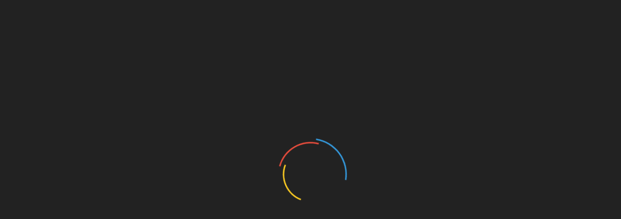

--- FILE ---
content_type: text/html; charset=utf-8
request_url: https://www.google.com/recaptcha/api2/anchor?ar=1&k=6LfrUFgdAAAAAP1SfqRGACHsG7iZtUMGMCLHvL7Q&co=aHR0cHM6Ly9tc2sua3ByZi5ydTo0NDM.&hl=en&v=TkacYOdEJbdB_JjX802TMer9&size=invisible&anchor-ms=20000&execute-ms=15000&cb=bpc67sc37gh7
body_size: 45415
content:
<!DOCTYPE HTML><html dir="ltr" lang="en"><head><meta http-equiv="Content-Type" content="text/html; charset=UTF-8">
<meta http-equiv="X-UA-Compatible" content="IE=edge">
<title>reCAPTCHA</title>
<style type="text/css">
/* cyrillic-ext */
@font-face {
  font-family: 'Roboto';
  font-style: normal;
  font-weight: 400;
  src: url(//fonts.gstatic.com/s/roboto/v18/KFOmCnqEu92Fr1Mu72xKKTU1Kvnz.woff2) format('woff2');
  unicode-range: U+0460-052F, U+1C80-1C8A, U+20B4, U+2DE0-2DFF, U+A640-A69F, U+FE2E-FE2F;
}
/* cyrillic */
@font-face {
  font-family: 'Roboto';
  font-style: normal;
  font-weight: 400;
  src: url(//fonts.gstatic.com/s/roboto/v18/KFOmCnqEu92Fr1Mu5mxKKTU1Kvnz.woff2) format('woff2');
  unicode-range: U+0301, U+0400-045F, U+0490-0491, U+04B0-04B1, U+2116;
}
/* greek-ext */
@font-face {
  font-family: 'Roboto';
  font-style: normal;
  font-weight: 400;
  src: url(//fonts.gstatic.com/s/roboto/v18/KFOmCnqEu92Fr1Mu7mxKKTU1Kvnz.woff2) format('woff2');
  unicode-range: U+1F00-1FFF;
}
/* greek */
@font-face {
  font-family: 'Roboto';
  font-style: normal;
  font-weight: 400;
  src: url(//fonts.gstatic.com/s/roboto/v18/KFOmCnqEu92Fr1Mu4WxKKTU1Kvnz.woff2) format('woff2');
  unicode-range: U+0370-0377, U+037A-037F, U+0384-038A, U+038C, U+038E-03A1, U+03A3-03FF;
}
/* vietnamese */
@font-face {
  font-family: 'Roboto';
  font-style: normal;
  font-weight: 400;
  src: url(//fonts.gstatic.com/s/roboto/v18/KFOmCnqEu92Fr1Mu7WxKKTU1Kvnz.woff2) format('woff2');
  unicode-range: U+0102-0103, U+0110-0111, U+0128-0129, U+0168-0169, U+01A0-01A1, U+01AF-01B0, U+0300-0301, U+0303-0304, U+0308-0309, U+0323, U+0329, U+1EA0-1EF9, U+20AB;
}
/* latin-ext */
@font-face {
  font-family: 'Roboto';
  font-style: normal;
  font-weight: 400;
  src: url(//fonts.gstatic.com/s/roboto/v18/KFOmCnqEu92Fr1Mu7GxKKTU1Kvnz.woff2) format('woff2');
  unicode-range: U+0100-02BA, U+02BD-02C5, U+02C7-02CC, U+02CE-02D7, U+02DD-02FF, U+0304, U+0308, U+0329, U+1D00-1DBF, U+1E00-1E9F, U+1EF2-1EFF, U+2020, U+20A0-20AB, U+20AD-20C0, U+2113, U+2C60-2C7F, U+A720-A7FF;
}
/* latin */
@font-face {
  font-family: 'Roboto';
  font-style: normal;
  font-weight: 400;
  src: url(//fonts.gstatic.com/s/roboto/v18/KFOmCnqEu92Fr1Mu4mxKKTU1Kg.woff2) format('woff2');
  unicode-range: U+0000-00FF, U+0131, U+0152-0153, U+02BB-02BC, U+02C6, U+02DA, U+02DC, U+0304, U+0308, U+0329, U+2000-206F, U+20AC, U+2122, U+2191, U+2193, U+2212, U+2215, U+FEFF, U+FFFD;
}
/* cyrillic-ext */
@font-face {
  font-family: 'Roboto';
  font-style: normal;
  font-weight: 500;
  src: url(//fonts.gstatic.com/s/roboto/v18/KFOlCnqEu92Fr1MmEU9fCRc4AMP6lbBP.woff2) format('woff2');
  unicode-range: U+0460-052F, U+1C80-1C8A, U+20B4, U+2DE0-2DFF, U+A640-A69F, U+FE2E-FE2F;
}
/* cyrillic */
@font-face {
  font-family: 'Roboto';
  font-style: normal;
  font-weight: 500;
  src: url(//fonts.gstatic.com/s/roboto/v18/KFOlCnqEu92Fr1MmEU9fABc4AMP6lbBP.woff2) format('woff2');
  unicode-range: U+0301, U+0400-045F, U+0490-0491, U+04B0-04B1, U+2116;
}
/* greek-ext */
@font-face {
  font-family: 'Roboto';
  font-style: normal;
  font-weight: 500;
  src: url(//fonts.gstatic.com/s/roboto/v18/KFOlCnqEu92Fr1MmEU9fCBc4AMP6lbBP.woff2) format('woff2');
  unicode-range: U+1F00-1FFF;
}
/* greek */
@font-face {
  font-family: 'Roboto';
  font-style: normal;
  font-weight: 500;
  src: url(//fonts.gstatic.com/s/roboto/v18/KFOlCnqEu92Fr1MmEU9fBxc4AMP6lbBP.woff2) format('woff2');
  unicode-range: U+0370-0377, U+037A-037F, U+0384-038A, U+038C, U+038E-03A1, U+03A3-03FF;
}
/* vietnamese */
@font-face {
  font-family: 'Roboto';
  font-style: normal;
  font-weight: 500;
  src: url(//fonts.gstatic.com/s/roboto/v18/KFOlCnqEu92Fr1MmEU9fCxc4AMP6lbBP.woff2) format('woff2');
  unicode-range: U+0102-0103, U+0110-0111, U+0128-0129, U+0168-0169, U+01A0-01A1, U+01AF-01B0, U+0300-0301, U+0303-0304, U+0308-0309, U+0323, U+0329, U+1EA0-1EF9, U+20AB;
}
/* latin-ext */
@font-face {
  font-family: 'Roboto';
  font-style: normal;
  font-weight: 500;
  src: url(//fonts.gstatic.com/s/roboto/v18/KFOlCnqEu92Fr1MmEU9fChc4AMP6lbBP.woff2) format('woff2');
  unicode-range: U+0100-02BA, U+02BD-02C5, U+02C7-02CC, U+02CE-02D7, U+02DD-02FF, U+0304, U+0308, U+0329, U+1D00-1DBF, U+1E00-1E9F, U+1EF2-1EFF, U+2020, U+20A0-20AB, U+20AD-20C0, U+2113, U+2C60-2C7F, U+A720-A7FF;
}
/* latin */
@font-face {
  font-family: 'Roboto';
  font-style: normal;
  font-weight: 500;
  src: url(//fonts.gstatic.com/s/roboto/v18/KFOlCnqEu92Fr1MmEU9fBBc4AMP6lQ.woff2) format('woff2');
  unicode-range: U+0000-00FF, U+0131, U+0152-0153, U+02BB-02BC, U+02C6, U+02DA, U+02DC, U+0304, U+0308, U+0329, U+2000-206F, U+20AC, U+2122, U+2191, U+2193, U+2212, U+2215, U+FEFF, U+FFFD;
}
/* cyrillic-ext */
@font-face {
  font-family: 'Roboto';
  font-style: normal;
  font-weight: 900;
  src: url(//fonts.gstatic.com/s/roboto/v18/KFOlCnqEu92Fr1MmYUtfCRc4AMP6lbBP.woff2) format('woff2');
  unicode-range: U+0460-052F, U+1C80-1C8A, U+20B4, U+2DE0-2DFF, U+A640-A69F, U+FE2E-FE2F;
}
/* cyrillic */
@font-face {
  font-family: 'Roboto';
  font-style: normal;
  font-weight: 900;
  src: url(//fonts.gstatic.com/s/roboto/v18/KFOlCnqEu92Fr1MmYUtfABc4AMP6lbBP.woff2) format('woff2');
  unicode-range: U+0301, U+0400-045F, U+0490-0491, U+04B0-04B1, U+2116;
}
/* greek-ext */
@font-face {
  font-family: 'Roboto';
  font-style: normal;
  font-weight: 900;
  src: url(//fonts.gstatic.com/s/roboto/v18/KFOlCnqEu92Fr1MmYUtfCBc4AMP6lbBP.woff2) format('woff2');
  unicode-range: U+1F00-1FFF;
}
/* greek */
@font-face {
  font-family: 'Roboto';
  font-style: normal;
  font-weight: 900;
  src: url(//fonts.gstatic.com/s/roboto/v18/KFOlCnqEu92Fr1MmYUtfBxc4AMP6lbBP.woff2) format('woff2');
  unicode-range: U+0370-0377, U+037A-037F, U+0384-038A, U+038C, U+038E-03A1, U+03A3-03FF;
}
/* vietnamese */
@font-face {
  font-family: 'Roboto';
  font-style: normal;
  font-weight: 900;
  src: url(//fonts.gstatic.com/s/roboto/v18/KFOlCnqEu92Fr1MmYUtfCxc4AMP6lbBP.woff2) format('woff2');
  unicode-range: U+0102-0103, U+0110-0111, U+0128-0129, U+0168-0169, U+01A0-01A1, U+01AF-01B0, U+0300-0301, U+0303-0304, U+0308-0309, U+0323, U+0329, U+1EA0-1EF9, U+20AB;
}
/* latin-ext */
@font-face {
  font-family: 'Roboto';
  font-style: normal;
  font-weight: 900;
  src: url(//fonts.gstatic.com/s/roboto/v18/KFOlCnqEu92Fr1MmYUtfChc4AMP6lbBP.woff2) format('woff2');
  unicode-range: U+0100-02BA, U+02BD-02C5, U+02C7-02CC, U+02CE-02D7, U+02DD-02FF, U+0304, U+0308, U+0329, U+1D00-1DBF, U+1E00-1E9F, U+1EF2-1EFF, U+2020, U+20A0-20AB, U+20AD-20C0, U+2113, U+2C60-2C7F, U+A720-A7FF;
}
/* latin */
@font-face {
  font-family: 'Roboto';
  font-style: normal;
  font-weight: 900;
  src: url(//fonts.gstatic.com/s/roboto/v18/KFOlCnqEu92Fr1MmYUtfBBc4AMP6lQ.woff2) format('woff2');
  unicode-range: U+0000-00FF, U+0131, U+0152-0153, U+02BB-02BC, U+02C6, U+02DA, U+02DC, U+0304, U+0308, U+0329, U+2000-206F, U+20AC, U+2122, U+2191, U+2193, U+2212, U+2215, U+FEFF, U+FFFD;
}

</style>
<link rel="stylesheet" type="text/css" href="https://www.gstatic.com/recaptcha/releases/TkacYOdEJbdB_JjX802TMer9/styles__ltr.css">
<script nonce="vl-H2LQaiwqr8OHAkg4Omw" type="text/javascript">window['__recaptcha_api'] = 'https://www.google.com/recaptcha/api2/';</script>
<script type="text/javascript" src="https://www.gstatic.com/recaptcha/releases/TkacYOdEJbdB_JjX802TMer9/recaptcha__en.js" nonce="vl-H2LQaiwqr8OHAkg4Omw">
      
    </script></head>
<body><div id="rc-anchor-alert" class="rc-anchor-alert"></div>
<input type="hidden" id="recaptcha-token" value="[base64]">
<script type="text/javascript" nonce="vl-H2LQaiwqr8OHAkg4Omw">
      recaptcha.anchor.Main.init("[\x22ainput\x22,[\x22bgdata\x22,\x22\x22,\[base64]/[base64]/[base64]/[base64]/[base64]/[base64]/[base64]/[base64]/[base64]/[base64]/[base64]/[base64]/[base64]/[base64]/[base64]\\u003d\\u003d\x22,\[base64]\x22,\x22QylxwrFaw5NUAsKPasKAdSIuIAHDksKiZhkhwp8Rw6VOKMORXnoIwonDoxxkw7vCtUxawq/CpMKBehNSb1MCKyEhwpzDpMOZwrhYwrzDmGLDn8KsHsKZNl3Dt8KAZMKewqnCvAPCocOZXcKoQm3CnSDDpMOKADPClBrDh8KJW8KKOUshb1hXKErCjsKTw5sIwrtiMDNlw6fCj8Kpw7LDs8K+w5DCpjEtG8OfIQnDujJZw4/Cl8O7UsONwoPDjRDDgcKFwpBmEcKGwqnDscOpbyYMZcKow6HConcOc1xkw6nDtsKOw4McVS3Cv8KRw7fDuMK4wpPClC8Iw79Mw67DkzLDiMO4bElbOmEjw7VaccK7w5VqcH/Dl8KMwonDqGo7EcKdNsKfw7UZw5x3CcKbF17DiCIrYcOAw6lewo0TZG14wpMdb03CogPDs8KCw5VFKMK5enjDpcOyw4PCgi/CqcO+w7rCt8OvS8OdCVfCpMKcw6jCnBcgd3vDsV/DrCPDs8KzXEV5Z8KtIsOZCWA4DBIQw6pLQjXCm2R6PWNNGsOAQyvCtMOqwoHDjicJEMOdRSTCvRTDu8KxPWZ/wqR1OXXCpWQ9w4nDuAjDg8KGYTvCpMO9w4QiEMO8FcOibF/CpCMAwqbDvgfCrcKzw7PDkMKoBX1/wpBbw5orJcK7DcOiwoXCkV9dw7PDkwtVw5DDk1TCuFcpwoAZa8OhccKuwqwZBAnDmBUzMMKVD1DCnMKdw7JTwo5Mw5cwwprDgsKyw53CgVXDq2FfDMOnXGZCbVzDo25uwrDCmwbCksOeARcvw4MhK3Bkw4HCgsOPGlTCnWk/ScOhFsKzEsKgUsOswo94woLClDkdNmnDgHTDlXnChGt7R8K8w5FkJcOPMEkwwo/DqcKIKUVFTsOJOMKNwrfCqD/ChDkVKnNwwp3ChUXDnVbDnX56PwVAw5DCkVHDocO5w4Axw5pOdWd6w4wsDW1OGsORw50Iw5sBw6NXwoTDvMKbw7TDkAbDsBLDhsKWZHtbXnLCoMOowr/Cun3DhzNcXyjDj8O7SMOyw7JsSsKAw6vDoMKePsKrcMOSwqA2w4x/w5NcwqPChUvCllosTsKRw5NLw7IJJF9VwpwswovDiMK+w6PDpkF6bMK7w63CqWFpwoTDo8O5a8ORUnXCgQXDjCvCjMKLTk/Dn8OIaMORw7FVTQILehHDr8OmVC7DmnQSPDt7JUzCoUjDvcKxEsOAHMKTW0rDlijCgB3DvEtPwpgtWcOGTMOvwqzCnncuV3jChcKUKCV7w4JuwqoAw6UgTiEUwqwpPX/CoifCjnlLwpbCg8KlwoJJw4XDrMOkakw0T8KRS8Ouwr9if8Oiw4RWLFUkw6LCjiwkSMOpW8KnNsOtwqsSc8KNw5DCuSs2CwMAU8O7HMKZw7UxamLDnmkNFsOLwrzDjnfDuxJ9wq7DvT3CuMOCw4DDlRYecFtLOMOwwpk/K8KawqLDjcKswrLDkR0yw44tNmJbBcOhw77CmVNuWMKQwrDCtm5QBz/CnxUsaMOSI8KPeTnDqsOuUcKOwpBJwrjCjRjDhSBzEiAaCFfDpcOUIxHDm8KEKcK5EE95GMKmw6pKbsKxwq1fwqPDgxLDmcKpX1XCqCrDr3TDlMKAw6Jff8KiwrDDt8O1G8O8wozDhsKew7FAwqTDkcORFzQZw6HDkFg2RR/CrMOLNsKjeDE8dsK8IcKiZHUYw74gDBfCghPDkH3CpMK/McKPA8OPwpJQQHhfw4dHPcOFWzYMDB3CgMOuw4kHNUlZw7kfw6TCgwvDnsOIw67DjFISAD8af2w7w4RbwoNbw4oqM8KBcsOkWcKZZn0rGRrCt1A0X8O1WAg3wqfCiCNQwoDDslDCu0bDkcK4wqjCv8O7ZMOEe8K+AmrDmkTCjcOVwr/[base64]/DuUl7BD4ew4ofYCwtIMK4w6PDiTN2cHMAwqLDn8KjNgA0FlcGwqnDv8KMw6jCsMO/wrEIw6bDr8OUwptNYcKnw5/[base64]/KMOkw5XCmzoBAcO0w4onw6ltfMKJR8KAw6hHSBE6wpAowqwKHDpcw74rw7R5wp0Fw7onJDcHXy9qw5odPkx/[base64]/[base64]/DhcO+w7hrJMOtaWbClTDDi8OMw5vDsH/Cg2HDscKhw5LCkCrDoi/DqgTCssKFwpvCjMO+DMKOw4l/PMOjUMKtGsOkAMK9w4APw7wmw4zDicOow4BhEcKew6XDvz11RMKKw7d/w5Mpw51Fw5pFZsK2IMO/KcOyAxIJLDVFZTzDkifDh8KLIsKHwrYWTzU6ZcO7w6zDsBzDtXNjJ8O/w5/[base64]/NHbDtMKvDVJfP8OAcsKKw53CuErDnsOew7EFw7rChxfCr8KNRWDDnMOAScOKCV3DgjvDgVdkw7s1w64Dw47CjX7Dt8O7XkDCtMK0Qm/CpXTDtmV5wo3Dmi8yw5k0w6TCkV51wq4vdcKLPMKnwqzDqRECw5bCqcODdMOYwp5ow742wpnDuiQRJWXCum/CksKiw6XCjXnDnHU1clgYDsKgwo1LwoDDucKZw63DoFvChyMLwps1UsKQwpnDucKFw67Crjs0wrx/FcKQwqrChcOFdX8zwrBzLsOKWsOjw7R2Pg7ChVgpw5/DisKfIlRSeGvCuMONA8ORwpnCiMKyF8KRwpoZccOPUg7DmWLDkcKuSMO5w73CgsKwwpxzHn0Nw6QMXjHDl8Ouw7BlIwvCvBTCvMKowoZtXRMvw5bCvg0OwpsnKwHDgsORw5nCvE9Kw69Nw5vCoTvDlSl8wrjDqz7DhcOcw5I7VMO0wo3CnnjDik/DmMKmwpYGemk/w5UnwocSWcOlKsKTwpTCjRzCg0/Dh8KabA41b8OrwojCq8OjwpjDj8K0OTw2bSzDqTPDgMKTR00NTcOrV8Knw5jDosOyKMKDwqwnRsKTwoVnJsONwqjDsy8lw5fDoMK3EMOnw68sw5Nhw7XCqsKSFMKLwrYdw5jCtsO0GQ/DgVVuw5LCjsOeQATCqhbCocOEasOpJ07DrsKuZ8KbLjYQwrQqAMO6V1slw5ohZQJbwrMewo8VD8OLCcKUw4R9XADDh1nCvh5Gwo3DqsKqw51Xf8KXw5PDrQPDrDPDnllcMsKBw6XCrj3CqcO6f8KHDMK/w6skwqlMLWlUHFDDtsOfODDDjcOewqHCqMOLY2cHR8Kjw7kvwpTClkJVQ0NOw6MWwpcAJ3pqXcOVw4JBT1PCp0DClgQVwpLDksOxwr0Ew7bDhCx5w4rCvsK7OsOLD0kXeXoEw5bDvTbDtldnDjXDtcK4FMKIw4ZowpxSMcKgwqnDiDbDhwwlw7gubcOoU8KPw5/Ck3xIwqI/WxHDmcKiw5bDgVrDlsOHwqJVw4s4C1XChEEKX3DCmnvCm8KqJcOacMK4w4PCvsKhwoFub8KfwoRCfxfDrsKoFlDCkmRkcFjDqsONwpTDmcObwqghwoXCisKPwqRVw7V9w4Ynw73CjD9Vw506wr41w5AgPMKoSMKhNcKOwo0ZRMK/wrdbDMOXw51Ow5V5wpkbw77ClMOFG8Olw6LCpT8+wo12w5c2VCxHwrvDrMKuwoDCoyrCk8OuZMKew4cWdMKCwoBbAHvCpsKfw5vClBbCpsOBKMKkwozDiX7Ct8KLwpsgwp/Dkh94YQoTe8OPwo8fwpDCmsK7bMOnwqjCgMOgwqDDrcOjdj0CZMOPVMKeclsPFnLDsTVKwpIJCEvDnMKlSsOxW8KcwrE+wpvClAVyw7XCpsKVYMOCCg7DqcKfwro8WU/CicOoazRmwqYqe8Oaw4ERw6XCqSPCgybCqhfDmsOoFsKPwpHCtj7DnMKpwpLDixBVN8KbDsKPw6zDs2fDtcKtR8KLw7vCj8KrfHpywo3CllfDjA7DvEhDW8K/XytrJ8KewoLCocK6SU7CoxjDtjvDtsKNw7Vnw4oPU8OkwqnDl8KVw5F4wotPW8OjEGpewpMscnzDo8OXf8Omw5nDj1EGB1nDvArDscK0w4/CosKUwrTDkA19w4XDqRrCocOSw5wqwrXClx9CfsKRMsKRwrrCpMODLVDCgk8LwpfCmcO0wp9zw7rDoE/[base64]/acOuwpnCiXoawo5ZwrjDmiNOw7jDlUpLehHCssORwowmc8Ouw5vCmcOiwrdLN3vDkmEfM14BG8OeDHdEcwbCscONZgZuJHh/[base64]/[base64]/DlMO0w5ReOy3CisOBw4QXVWDDpMOZQEpvwoYXJ0Z/B8Kqw57CqsOYwoJIwqgFHjvDnE0PR8Kgw7VEfMKRw7sZwp4rbsKNwqYUEAMfw41qacKvw6xMwpDCgMKoOE3CssKkVSQ5w4UQw7xNc3XCscOyNEDDmBo4KzEWUhQTwoBObiHDqjHCqMK1SQpFD8K+NMOXw6Z/dCjCk3fDrnlsw7UFESHDl8Ozw4PCvTTCkcORbMK+w5QECSFFLk7DpBtzw6TDgcOyWGTDp8KPNVd+PcO2wqbCt8KPw5DCiDbCgcOdLRXCqMKUw4IKwo/Cnh3CuMOuKMO/w4QeHnJBwqbClQoWch/DkSEGTAIgw688w6zDg8O7w4cSNBM/KGYawrvCnkvChEtsacKoDzPDnsOabQnDgSTDr8KYHQV4ZsKewoDDg0Ntw7XCmMOXKsOzw7jCtsK9wqNkw6LDicKGWjfCsGYDwrDDuMOnw40AWAbDlMOJWsKSw7MbTMOvw6vCr8O6w4PCosOfPsOvw4TDg8K5QCs1bQpvEG4swq0XRTByAHMIA8K/L8OuYGnDlcOrXzQaw57DtELCpcKhBMOrN8OLwpvChl4tcQ5Lw7NLAMKzw6UCDcKAw4TDv0rCvW4gwqvCiWZ1wqw0CjtTwpfClcOdGV3DnsKFOcOgZ8KxVMOOw4XCtWLCkMKfL8OjbmbDoz7CjsOGw4vCrAJGc8OXw4Bbf3VRUU7Cr2IVdcK6w79EwrlYZ2zCjj/CpFIKw4p7w4XDo8KQwpvDh8OzfTp/wpxEXcKwbAtNJVbDlVceV1UOwo49T39jYBJWbVBmFBEkw6UaAH/CtsOGesO5wqTDvSjDk8OiEcOMYH9fwpzDh8ODYiopwqJ0Q8OAw7PCpyPCjMKOXSbCosK7w5jDlMOZw7E/wpTChsOpT0gxw4zCpGHCsATDsicIWQpDTQ0Wwp3CnsOzw7gDw6vCt8KKN1jDvsKXQD7CnWvDqzXDlgtUw5sUw6LDrBVqw5/CthBUCWnCrDNJTkvDrjwQw4/CrsOxPMO4wqTCm8KxOsKZGMKvw4kmw71Mw7DCrAbCgDNNwpbCjAFowqbCkQ/CnsONYMOiOUdyX8K5EgcOw5zDocOEw7hlb8KAc0DCvD/DmB3CjsKxNlVwN8OBwpDCrg/DusKiw7LDv01laE3CtsKmw5XCrcO5wr7CpjFYw5TDssK1woEQw70Tw7NWR3sMwpnDl8K0MV3CvcOGeG7DhlzDqMKwP0Zow5omwrZfwpRiwo7Do1g6w5AXcsOqw5A/w6DDpDl2HsOPwoLDvcK/[base64]/DtBALa8Oqw6A4d8OjFDN8wqFhWh/[base64]/Cn8O7w71qGsKJBMKMwrsQw7/[base64]/[base64]/CnMO4AMKpZsKKQcOzw5jCulA7wq0jwr7DonjCscOiH8Oxw4vDsMOdw6ciwqh0w787ERfCssKFHsKdVcOrc2fDjXXDjcK9w6zDt3M/[base64]/DkMOtKMKMSsO9wp1sMMOpc8KUYnfClcOnw7PDpB3CmMKrwqcSwpLCmMKTwrfCkXVFwq3DnsO0BcOWX8O3KMOYAcKgw5lZwoXCpsOJw4DCu8Oww6LDgMOpccKGw4oiwotIM8K7w5AFwoTDpT8aZXwJw5t+woxuIjFzQcOvwpbCl8KAw6/ChjXDsQU7M8OBVMOcUsO/w6jCh8OASjbDs3FMKDvDosOMDMOxIEIodsOoA2/DpsOeCcKYwpfCqcKoF8OWw6/Dq0bDryjDsm/CtsOJw4XDuMKQJnUwE3AcAS7Dh8OGwqDCnsOXwpXDn8OoHcOqSDsxIU02w496ccOecTjCqcKew5ozw4XCuQMXwqnCkcOsw4vCqBbCjMOHwrbDhcKuwpkKwql8a8OfwpDDicKwPsOhNsOXwqrCvcOmClTCqCrDrmrCtcOIw7pDJBliXsOiw78tPsKzw6/DqMOOPm/[base64]/IMOnwoJCeVoPf3bDucOjWV/Cl8OYwrRxL8KkwpDDn8KDV8OsT8K2wonCnMK9wr7DhzBCw4rCkMKHZsKgWcK1VcKyf3jDk3HDssKRScOOGRoiwo5+w6/CokvDvU4aCsKsCkLDnEonwoYoF2HDhQfDtlPClzjCq8OJw47Dv8K0wqvDvwDCjmrDrMO1w7R4Z8K3woAuw4/CjRBTwoZKWC/DnAXCm8KRwq82UUTDsSHChsKSFHHCo2UwAQB+wqMaIcKgw4/[base64]/DgwVxw43CrUBnJ8O1CsKBQ8KWC8OOAzUoa8OIw4zDiMOQwoDCnMKYZUlGb8KGWnNOwrbCosKvwq/Dn8O/LMO5LStGYTMvS0VSCcODQMK3wr7CnMKQw7kpw5XCq8ODw4R6e8KOf8OrcsOdw7oPw63Cr8OYwpfDgMOsw6IDFmvChkjCh8KbeVrCpsO/[base64]/[base64]/[base64]/b8KdHMKSfMO/fTXDkFvCvSPDrA7Ch8OnP0/DgA/[base64]/CusOlw57CmMKbGcOgw4/DomTDm8OSRMKbPl8Gw4jCjcO0NVZpQ8KsXSs2wrInwoIpwqsTWMOYOFXCl8KPw5c4ccKRQRl+w6EkwrrCvTNuZcOiJ03CsMKfHkfCnMOCPCNTwqNsw4QDOcKZw7LCpMOPDMOyfTUnw43Dk8OTw5FVN8KGwr4kw5HDsgJ+WsO5U3XCk8OcVQ/DpFHCh2DDscKpwpXCr8KcDh7CssKoIycbw4h+JyYow6QlQTjCmA7DjGUpE8OPBMKSwrXChBzDv8KDw7jDomPDgi/Dn2PCvcKRw7Zgw7EbAGcKBsKOwq3CjxvDvMOZwqvCp2NYEWB1cBfCl2Btw57DlwpuwoJKJ1bCpMKUw7vDvcOOTWDCqiPCgMKUOMOeFkkTw73Dj8O+woDCjnEIR8OSCcOfwpfCvELCpBfDhm7CnBnCji14FsKaC0B0GwIswrJofcOSw6UJccKlKTMccHDDpijCisKaDQ/CsU49YsKpDU3Cs8OGezfDuMKKfMOZFBcAw5/[base64]/DhEDDqMO0N2nDjgDCtC7CsFFJM3w7Xmkow618BsK9dsOiw5lUTnfCt8Ofw6HCkivDqcO/Eh5XVGrCvMKRwrBJw58ewozCtWxRVMO5McKccCrCuTAyw5XDmMOaw4J2wqBIZ8KUw6NHw7o6w4AETsKsw5HDucKnB8OvOmbCiWliwp7CqCXDhcK/[base64]/[base64]/TFTDqsKIE8KVw7HCsXw6RGLDmh/CrMOFw5x/[base64]/CocOXLBjDtsKqwr1/wpjClMONwoUINCfDj8KJQCAVw6jCkwkdwp7DnQF5fnAjw6tAwrJQc8OpBG/[base64]/CsWZqBm/[base64]/SBpmw4lpwpzDrlvDhBIVCk1sw6DDpcKJwrEywpg2AsO+wpslwrTCtcOOw7XCnDzCg8Obw7TCjhACcBnCiMOfw5FvWcOZw4Bvw4vCkSREw6t5QXl/KsOZwpcFwpLCn8Kww7N7b8KjDMO5VcKNElxPw4gJw6vCtcKaw7nDsmLCmkA7fmQow6zCqzMvw7h9C8KNwo5gbMOXahJKXQN2DcKCw7nCkzlQe8OKwoxAGcOIP8ODw5PCgHsGwozCqMK/wqEzw7FEecKUworCuzzDnsKkwp/Dp8KNR8K2dAHDvyfCuCTDs8KlwpfCiMOFw6dTw7gDw7LDjxPDp8OwwoLDmFbDpsKzeHA4woVIw59VVMOqwqMJIcKKw7LDjhvDkz3Dryg9w4FIw4jDpVDDu8K/cMOIwofCpcKQw407bgXDgCB2woJ4wrMOwp9Cw4haC8KLEzHCncOTwpbCssKFRExXwrxZGS0Fw6nDvEvDgX4bf8KIOXfDgCjDr8KcwrHCqhERwp/DvMKSw6EyPMKdw7rDp0/[base64]/DpMKWw5kJAkAsw6gIw43DssK4w5d5wqvDgTowwr/[base64]/DvCpmw7oqNjdpZ3/DrsKowoLDqsKAeBZZw4HCimM/[base64]/DqsOYwpE1w6zCvMK2C1HDkmV9wq7DsWF3IsKwwr1iwoTCuHzCsFJxLwkXw7bDmcOYw55pwrd4w7LDgsKqASvDrMKnwqFlwpI1NsKBUBHCqsOTwqfCtsOzwobDgHoqw5HDnhUWwpI8cjjCq8ONBSBAWAtpAcOEF8OkQS5uCcKUw5HDkVNdwpUMH0/Dvkpdw5HCoWXChsKwLBpiw6jCmHcPworCpQZ1cHnDiDHCnRrCr8ONwp/DjMOUVELDoSnDscOrIx1Mw5PCpVFSwqo8UcKdL8OuRSZXwoBZT8OFKnITwpsPwq/Dp8KxMMOIfAnCvyXCjWvDnDfDhMOyw4nCvMOowrdzRMOBBgcAQ1VQQR/CmFzClDfCjFvDm3UGK8KQJcKywo7CrRzDuH7DocKnYR/DoMKnDcO8wojDmMKQSMO4NcKCw4MBGWU9w5TDiFfDqcK1w6LCvzLCv17DoTdaw4nCk8OSwokxVMKvw7PCvx/CnMOSFizDgsOUwqYAWSBTMcOxOVFOw51PbsOew5fCosK4CcK9w5DCisK9wrTCmR5Mwo9ywr4jw7nCpMOcbEPCmBzCi8KpZBs8wrVtwoVeLMKnfTsDwoHCgsOkwqQNaSQOQ8O6ScKcJcK3IBhow5law6MEWcKWfcK6EsONdcKLwrd9w4fDscK7w5/CqS1jYsOQw58+w6bCgcKgw6wOwqFWGExmV8OSw44Sw7I3RSzDtXvDrsOlMjzDrsOGwq/Drj3DhTdNUzYdGknCh2/Cp8KSdSxFwpbDtcKnNCgsGcOYP3UUw4pDw69yHcOpw7DCmQ8Jwqt9J1nDqGDDmsOZwo8YG8OSScOaw5EmZhPDtsOVwqTDm8Kdw4LDq8KtWR7Dr8KBX8KBwpgdPHd1JxbCqsK3w6TDlMKrwpbDlzlbUXxxZ1LCmcKJYcK4VMK6w5TDlsOAwrdtUcOYZ8K+w6/DmMKPwqjCsSpXEcKIDgk0HcKzw6k6OMKacMKjw6XCr8O6ZzxockrDhcOvdcK0PWUUdVLDtMO+TmF9eksgwppKw6MdAsOKwpRdwrjDpCtWQlrCmMKdwoI/wr0MBCM6w4PCscKjKMKQCWbCuMOmwovCosKSw47Cm8KBwp3ChH3Dr8KvwpV7wrnCgsK2DWLCii1WJcKywpPCrsOlw58dwp0+D8OHw5JpN8OAHMOMw4DDqBgfwr7DosKFTMK8wotwHk4Uwpoyw4bCgMOowoPClSrCrcOkQjHDrsOLwr/[base64]/DvmsmwpNZOcKbw7RQwo9lJFJXISBnw6QpJcK5w4zDiQBMZSTDgcO5RWrDqcOaw4liEDhIAnLDo2LDtcKXw67Dr8KoIcO1woYqw7zCj8KzDcO1b8OgKRt2w418B8Orwpcyw6/CplTCisKFFsKyw6HCnjvDoX7CmsOcP2ZFw6EHURXDqVjDvybDusKvAnUww4DCvVLCm8Ohw5XDo8ONMxUHW8OXwrTCsn/[base64]/DpzTDunROIHpTLRZmw4p8CcK5wqFwwojDonQBIV3CoXYyw5E3wpZbw6rDt3LCpXMEwqjCm347wqTCgiHCjE55wrAFw7wow4EARV/[base64]/DvcO1woxxAx7CpxkZex1Sw5TDgsKTEsKKw4nCpQwKwrMVHGLDj8OBXsO5bcKzasKWwqHCuUpIwrXCtsKuw61WwrLCiBrDrsO2RcKlw64qw6fDiDLCk34IGlTCncOUw4MKXxzDpV/DlsO6SXnDsjQOAhrDq2TDvcOvw559YABAAsOVw53CpEl2wrXCkMOxw5oawqY+w6EtwqwgGsK9wq3CsMOnw5F0HCBiDMKJMmvDl8KLD8K9w6QSwpMmw4trakwMwrnCqcOxw5/DoWIgw4MhwqR7w6dzwr7Cs0XDvg3DssKJRBTCgsOTInXCmMKACkbDscOnb3lxW3JdwrjDoCADwoskwrdFw5gBw5sQbynCunsECsOLw5rCr8OJRcKOXBbDp3Iyw7gmwqLCqsOrMlpdw4vDsMKxMmjDucKnw5TCvGDDp8KgwrMuLcK6w6VEQSLDkMOTwr/DsiLDhA7DgsKVGSTCosKDRHTDisOgwpZkwrXCkSBHwr/Cs0bDnz/DgcOzw6/Dh2p/w6rDpMKewqHCgnPCoMKzw5XDgsOXV8K/PQ82N8OEW3t2MVl9w4tPw5jCsjPCjHrDvsO/RQTDqTjCu8OoLsK9wrjClsO5wrIMw4TDgHzCtmMtakkfwrvDqB7DjsO/w7nCrMKXXsOcw5I8HBhiwrUoIEV6ShZqEcOsFzbDosOTSikdwpI9wozDmcKPdcKUaSTCqxJLw7EncnbCvFBDXsOYwoPDiW3CmQYrB8Osdi4sw5TDjTMqw6EYdMOjwqjDnMOiAMOnw6LChg/[base64]/woMBw6jDu8Ozw7x8HTdgdsOWw7TCtiDDrDvCpMKFGMObwpbCrWnDpsK3N8OQwp8cGBR5TcKBw5QPCSvDtsK/[base64]/Qh7CqsKDw65Vw53CgDc+VMKaw4woJUHDtcK4H8ODYWfCu0haUX17T8OgT8K9wqMYL8OYwrjCpS5cw77ChsO9w4bDg8OEwpHCtcKFcMK/esOlwqJQbsKqw4l4RsOnw7HCisK7e8OvwqM1D8KUw4hMwrTChMOfC8OlC3/[base64]/CoMOXPmjCrmomw4nDjcKxdUHDtcODwo48wpMHIMKZJ8KuX1/CmnzCrBkNw51CTGvCvcKxw7fCucO2w6DCqMOyw60IwpRHwq7CtsKzwp/Cq8OXwrU7w4fCvFHCgjVJwojDqMKFw4rDq8OJwoXDsMKXAULCksKXRRA4IMKJcsO/LVfDucKSw5FnwozCnsKMwrHDhUlYRsKVFcK0wrPCsMKDOTzCliZ0w6HDkcKtwqzDuMKswod5w6Ebw77DsMOIw7DCi8KrNcKvTBTCisKXX8KUbm3DocKSKFjCmsKUT0rCnsKLbsO3YcOQwpMbw5cbwrxqwrHDpg/ChsORUsKowq7DvFLDpFkONwzDqn0MKC7DvGfCvBXDtBHDmsOAw4x3woTDk8ODwr4Hw44edncWwpktO8OXZMOROsKCwqwcw4A7w4XCvRTDgcK7SMKgw5DCu8Oww6B7QlfCsSbCusOdwrnDuDwEaD5dwohwC8Kbw6FoScOywoV5wqFbf8KENS1swprDrcKWDMO5w6gNTR/CmB7CpTXClFMzdj/CsC3Dr8OqdEItwpJEwq/CuhhoXwdcQMK+TDfDg8OZYsOHwodMR8Oow7cQw6zDi8Oow5ACw5Aww7AqZcK8w4MCLUjDujtBwpQSw6LCgMKJOwVoS8OpIX/DrXHCkwBvEDQDwrx6woTCnyPDuS/DkENgwqnCqUXDv21OwokpwrfCjg/DsMKRw6wfKBUDF8K+w47CvsOuw4bDg8ODwpPClkQ+MMOKwrtkw4HDgcK1KQ9Ww7PDkWgNS8Krw7DCn8OrP8OZwoA0NsOfJsKvdnV3wpQAJMOUw7XDqwXChsO9QTYvayZfw5/CsA1LwobDoBlwd8K4wrBYbsOzw4bDlH3DjcOZwrfDkn57IiTDi8OhLF/DtzVCGRrCn8OhwrPDq8K2wo/[base64]/Dj8Ozwq7DosKHw5ldwqV2w4LDpcKFRsKIwr/DhVHCqMKsKFLDtcOWwpcxGg7Cj8KKLMOVAcK5w5rCqcKJOA7CqlDCuMKhw7okwpFiw556exgUKhxUwrjCsAPDkis8UThgw6s2OyA/[base64]/DmcKODnxzZsOVw4/[base64]/QMKfwqE9w7fDqMOZO0zDkcK9PUvCtHDDlcOrWMOBw6TCp3E7wqrCn8OWw7nDncK4wr/Cq0MTK8Ohc3Axwq3ClMOmwqzCsMKVwr7DlMKYw4Yqw4RGU8Ktw7vCpT8MW3F5w6MVWcKjwrTCkcKow6V3wrnClcOOUsOPwo3DscOZSnrDtMKVwqY9w5YLw4lYJnMXwrQyNnEvFcKsZW7DtkkvAU06w5fDgsOxYMOlXsOlw6gHw5NuwrLCucKlw6/DrsKlATXDmEjDmDpUKTrCgsOFw6oRRB1Sw5DCondCwq3DicKNF8OYw6w7w5V0wpp+wq1Ww5/DskbCuHXDpQjDvEDCnxBuI8OlKsKMVmvDoyDDnCAPOMOQwonDjcK4w7AzRMOmI8OtwrHCscOwBkXDqMOhwpQTwpFiw57Cl8K2XnbDjcO7EcOQw6TDh8KYw7taw6EkHxbCg8KqWQvDmyTCp1doZ15tIMOFw6/DsV5pG1XDo8O6BMOUJcOtKzYre0czFj/CiWrDk8K8w7fCg8KUwq12w7rDmjvCli3CulvCh8OSw5/DlsOWwr41wpsCCjgVRARKw5bDpVLDv2jCo3jCv8KREjpgenJDwoINwoViUsKew7ZQZ1zCrcOjw4jDqMK+bcOcdcKmw4PClsKmwrXCiT/Dl8O3w7fDj8KsJzg4w5TCisOjwqbDugA6w6vDu8K1w5vCli8gw4cePsKHTyTChMKTw4Y+AcOHBEPDhF9VPQZRTsKXw7xgKQ/[base64]/DoMOxwoE8wp3Dr8KnwqPDnSHDoEQTw4EZbcKtwp9Hw7HDicKcDMOQw6HDpyUfw7EMLMKHw64kRH0Sw7TDgcKiA8OCw5wdQT/CusOnaMKtw7TCqcOkw7YgLMOTw7DDo8K6WsKrRBHDpMOxwonCiTzDjDfDqMKhwrjCsMOCWcOYwrHClMORfGDCgGfDvRvDscO0woBiwrrDrjU+w7wVwqtYHcKAw4/[base64]/CpcOVYTDCh8KBCsOww4PCgxAjB8KAwqptwoYyw6RcwogjBE7DkHLDqcKdI8Oaw6AtdMKMwozCi8OcwqwJwoITUhAbwp/DtMOSWzpPYDDCg8OCw6wdwpdvdSdaw5DCisObw5fDiVLDo8OBwqkFFcODfil1DDNaw4PCtWjCmsK9B8OZwpAOw4xlw7pGUXnCiWR0PkZ/[base64]/DhsOKw4bCqsKYNMKBwqvDjQzDozbDrcO8UcOwLsKKBiZTw5TDsnjDsMOwHsOOfMK/GnYJbMOXGcOmZgnCjg9LQsKOw5PDn8Orw73Ck0Epw4wPw6gMw7New6TCix7Cjh0KwozCmTTCgcOoZzchw598w5sawqVQGsKuwq8xPsK2wqfDn8KKW8K8aBh7w6rCssK5IgNuLFnCo8Oxw7DCuzrDhz7ChcKfbhzDq8KQw67ChgBHUsOiwo5+ECgiI8OVwrXDuk/DtEkHw5dwIsKCETBrwonDlMOpZUMtawDDoMK+OVjCpXHCn8KPSMKHQ2EnwqhsdMK6w7LCjytoDcO4GcKXbRfCncOzw45Hw6zDgHrDl8Kywo8DUgxJw5bDjsKWwrRhw5tFE8O7bANWwq7DgMKgPG7DlyDChF1qVcOKwoV/V8O5AyBVw7/CnyI3QcOodcOWwrzChMORH8OvwoTDvGTCmsKeBj4OXD0bajPDvxvDjMOZLcKFHcKqa0DCrHx2UQk6O8OEw7Qpwq/[base64]/DtV/ChnLCusKkwrXCn8KLwp5yecOVwrfDk1sZDQTChDoQwqEtwq8+w57Dlg7Ch8OYw57DpwJ+wozCnMOaLwnChMOLw6l6wrrCnDR0w512wpwYw7xSw5HDgsOvCsOWwr8pwoFlQcOoIcOzfhDCqnTDqsOhdMKAUMK/woJdw6tpS8Okw7cUwq1Rw5w+CcKfw6nDpMKhcn04w5Ifwo/[base64]/[base64]/CnSY4wrsowqLDhFYjwq0IMRdDw58cwq7DncKyw7/DqTdEwr0oCsKIw4IkBMOzwq3Cq8K2RMK5w74rXWgVw6rDncOfdA3DocKzw4FXwrrDuV0QwrRuTsKtworCmcKaJcOcNDLCgi1LVE/DiMKLIWrDoWzDlcK4wofDi8Kqw74PZBPCo0nCvHM3wqBaT8KrTcKuIEbDl8Kewr8fwo5Ac0zCoG3CjMKxNwRoACAsKkrCg8KhwqUPw6/Cg8KKwq8/HAgNM34WecOZPMOCw4dxRsKEw6E0wp5Kw6HDnCXDuhDCvMO6R3gqw7bCrzFPwoDDn8KTw7Apw6xeSMKDwqItLcK9w6wDwonDscO3WcK0w7XDgcKVX8KVEcO4TMODCXTCvwbDnGdUw53Clm5TEibDvsODBsOuwpZtwrhaK8OqwrHDq8OlfBPDuXRIw6vCrh/DpHcWw7VUwqnCnX0KTSJgw7rDvEVJwq/Dp8Kkw4E/wrIbw5bDgsKXby4mPCPDrUp/[base64]/[base64]/DjV07acKARAPDglkjbcK9DsOEPcOmw6DCnsKzE3Ynw4bCisOQw7EhZgp1dnXCjhpNwq/CncKbVVrCoENtL0rDtVjDiMKjBSJtak/Dklsvw5Bbwq7ClMObwq7Dn2fCp8K6VMOhwr7CtyU4wr3Cim/[base64]/CnsOFwq4zTMKWTsOHFU3DrcKHw4E7D2xGHCvCvADCu8KyZxTCpwVIw5XDlzPDvx/ClMOqDEHCu0XCj8OJFE0Awot6w5kFQMOYekJaw7rCiifCocKDc3/CgU3DqBBhw6rDrWzDk8Kgwp7CnRAcb8KZWsO0w4EybsOvw40UTsOMworCtl0iZglkW1bDkwk4w5cWSgEWbCpnw5gRwpDCtARzEcKdTxzClnvDjQHDqcKQXMOlw6RCaxMKwqEmalI9FsO/VGoywp3DjzVFwphoVcKVGzAoAsO3w6LCkcOiwpLDucKOY8OWwp9bW8KXw5/CpcOrwpTDshpSczbCs2IDwofDjkbDoSpxw4Y9McOmwrTDrcOqw5HCh8O8BGbDnAwcw7/DrsOxEMK2w4QTw4LDkFvDkCDDnG7CsV5fWMO/SwTDnAxuw4vDmXk8wqtHw6gwLmfDlcO3E8K9WMKxUcObTMKlasO4ATYPe8K6DcKzbV1CwqvCnBXCtSrCgAHCoxPDvTxtwqUsPMO6E2YZwr/Ds3QnAEbCoHM2wqnCkEnDs8KpwqTCh3kDw4fCgyoNwqXCg8K0wobDjMKSHDbCrcKGN2EcwrkBw7QYwrvDikPDrhzDhnwUUsKmw5UVRcKMwq9wclnDnsOsEwR7GsOYw5LDuRvCmSkTVlx1w5LDqcO3YcOcw4pjwo1Fw4UKw7hgUMKxw63Du8OSES/DtsOpwoTCvMO+Pn/CjcKJwofCkEvDjWnDjcO7XhYHeMKVw61sw4nDr1HDvcOED8KxDkPCpXbDosKuYMKfEBFSw4MzScKWwohFA8KmABpww5jCi8OXwp8AwqMcQz3DuQh5w7nDs8KhwqbCpcKFwpFbQw3CqMOGdEMhwrfCl8OGDDERJMONwpDCnA3DrMOLQkkZwrTCv8K/FsOrUX7CicOcw6fDvcKJw6jDplNcw7hiVRtQw4R7c2kzB0fDo8K2LknDsRTCnkXDhsKYAHfDgsO6AwvCm3PDnXx1JMORwoXCt2rDh308ERzDmGbDqsKhwrI3HE5WbMOSbcKawo/[base64]/w43DuADDhBPDl8KIRHvDmcOHwqXDjMK9w4AuXQA1w6oZNcO/dsKeJX3CocKbwoPCrcOmJMOswrt6G8OmwovDuMKsw6RsVsKBR8K4TUfClMOIwqQAwrRcwpnDsVjCnsOdwqnChyPDo8KhwqPDscKAGsOZdFYIw5fCuBNiWsK4wonCjcKpwrvCtcKhccKOw4TDhMKWCMOjwqrDjcKBwqbDiWgUWBQRw4/DoUHCuCNzw6MdKmtBwpNbNcOWwoghw5LDkcKQesK3O1VHf1jCvsOQKApQVMKsw7orJcONw4vDrnQiVsK7OsOdw5rDhRnDvcOyw59gAMOew6jDuBZWwpfCt8OvwpoNDzhOZ8OedwjCpFQ+wps5w6/CuCbCiwPDosO6w4QBwqzDvkvCiMKOwoPCgyHDmsKeTMO0w5NXel3CrsKnYycxw6x3w5zDn8KPw4/Dk8KrS8KCwp0CUyzDr8KjcsKeaMKpb8O9wpnDhDDCmsKfwrTChn1/a30Yw7wTaxXChsO2F2d3RmQZw7EEw5LDjsO/cRbDm8OvT2zDgsKFwpDCoFvCrsOrbMOaLMOrwrJtwrx2wozDsAXDoVfCs8KbwqQ4Vk8qH8K1wpzCg3nCiMKOXxbDo3Btwr3CssO+w5UHwqvCp8KQwrjDlUrCiykySnLCrQQiCcK6SMO2w5UtfsOWY8O8G1oFw7PCtcO/ZjLChMKSwr45TlTDo8Oiw6J7wpdpAcOsH8KOOgnCk3RuGMOcw5jDjgohY8OjDcKjw6g9UsKwwqZMRC0HwrkGQ0PCp8OVwoMfbgbDhFN+DzzDnB0zJ8ONwovCmiw1w4LDmMKBw6o3CcKPwr3DgMOtG8Ksw7vCiQ\\u003d\\u003d\x22],null,[\x22conf\x22,null,\x226LfrUFgdAAAAAP1SfqRGACHsG7iZtUMGMCLHvL7Q\x22,0,null,null,null,1,[21,125,63,73,95,87,41,43,42,83,102,105,109,121],[7668936,929],0,null,null,null,null,0,null,0,null,700,1,null,1,\[base64]/tzcYADoGZWF6dTZkEg4Iiv2INxgAOgVNZklJNBoZCAMSFR0U8JfjNw7/vqUGGcSdCRmc4owCGQ\\u003d\\u003d\x22,0,1,null,null,1,null,0,0],\x22https://msk.kprf.ru:443\x22,null,[3,1,1],null,null,null,1,3600,[\x22https://www.google.com/intl/en/policies/privacy/\x22,\x22https://www.google.com/intl/en/policies/terms/\x22],\x2229/bjNp+bL0rJrR00fO4LzuOTOiMHSoGeLPw+ZZQa/8\\u003d\x22,1,0,null,1,1764170086113,0,0,[88,238],null,[37,122,145,110,44],\x22RC-6KdhC3rQ5H_SZQ\x22,null,null,null,null,null,\x220dAFcWeA5z13ftgfHZ4ViRGWWsK3lXjN1SBMiIxZgX_6ALN8Ay8FXFCi6JoqgUJiqU5Wj7BuYb8hunixN4kwHtqUA7GoUA_x8s9w\x22,1764252886157]");
    </script></body></html>

--- FILE ---
content_type: application/javascript;charset=utf-8
request_url: https://w.uptolike.com/widgets/v1/version.js?cb=cb__utl_cb_share_1764166486185160
body_size: 396
content:
cb__utl_cb_share_1764166486185160('1ea92d09c43527572b24fe052f11127b');

--- FILE ---
content_type: application/javascript
request_url: https://msk.kprf.ru/wp-content/plugins/calendar-to-events/resources/js/jquery.eventCalendar.js?ver=1.0.0
body_size: 21691
content:
/* =
    jquery.eventCalendar.js
    version: 0.7
    date: 13-08-2015
    author:
        Jaime Fernandez (@vissit)
    company:
        Paradigma Tecnologico (@paradigmate)
    url:
   		http://www.vissit.com/projects/eventCalendar/
*/
;(function (jQuery) {
    jQuery.fn.eventCalendar = function (options) {
        let calendar = this;

        if (options.locales && typeof (options.locales) == 'string') {
            jQuery.getJSON(options.locales, function (data) {
                options.locales = jQuery.extend({}, jQuery.fn.eventCalendar.defaults.locales, data);
                moment.locale(data.locale, options.locales.moment);
                moment.locale(data.locale);

                initEventCalendar(calendar, options);
            }).error(function () {
                showError("error getting locale json", jQuery(this));
            });
        } else {
            if (options.locales && options.locales.locale) {
                options.locales = jQuery.extend({}, jQuery.fn.eventCalendar.defaults.locales, options.locales);
                moment.locale(options.locales.locale, options.locales.moment);
                moment.locale(options.locales.locale);
            }
            initEventCalendar(calendar, options);
        }


    };
    // define the parameters with the default values of the function
    jQuery.fn.eventCalendar.defaults = {
        // eventsjson: 'js/events.json',
        eventsLimit: 0,
        locales: {
            locale: "ru",
            txt_noEvents: "Нет запланированных событий",
            txt_SpecificEvents_prev: "События ",
            txt_SpecificEvents_after: ":",
            txt_NextEvents: "В этом месяце запланированы следующие события:",
            txt_GoToEventUrl: "Дополнительная информация",
            txt_loading: "Загрузка..."
        },
        showDayAsWeeks: true,
        startWeekOnMonday: true,
        showDayNameInCalendar: true,
        showDescription: false,
        onlyOneDescription: true,
        openEventInNewWindow: true,
        eventsScrollable: false,
        dateFormat: 'D MMMM YYYY',
        jsonDateFormat: 'human',
        customDateYear: 0,
        customDateMonth: 0,
        moveSpeed: 300,	// speed of month move when you clic on a new date
        moveOpacity: 0.1, // month and events fadeOut to this opacity
        jsonData: "", 	// to load and inline json (not ajax calls)
        cacheJson: true,	// if true plugin get a json only first time and after plugin filter events
        // if false plugin get a new json on each date change
    };
    function initEventCalendar(that, options) {
        let eventsOpts = jQuery.extend({}, jQuery.fn.eventCalendar.defaults, options);
        // define global lets for the function
        let flags = {
            wrap: "",
            directionLeftMove: "300",
            eventsJson: {}
        };
        // each eventCalendar will execute this function
        that.each(function () {
            flags.wrap = jQuery(this);
            flags.wrap.addClass('eventCalendar-wrap').append("" +
                "<div class='eventCalendar-list-wrap'>" +
                "<p class='eventCalendar-subtitle'>" +
                "</p>" +
                "<span class='eventCalendar-loading'>" +
                eventsOpts.locales.txt_loading +
                "</span>" +
                "<div class='eventCalendar-list-content'>" +
                "<ul class='eventCalendar-list'>" +
                "</ul>" +
                "</div>" +
                "</div>"
            );
            if (eventsOpts.eventsScrollable) {
                flags.wrap.find('.eventCalendar-list-content').addClass('scrollable');
            }
            setCalendarWidth(flags);
            jQuery(window).resize(function () {
                setCalendarWidth(flags);
            });
            //flags.directionLeftMove = flags.wrap.width();

            // show current month
            dateSlider("current", flags, eventsOpts);
            let year = eventsOpts.customDateYear;
            let month = eventsOpts.customDateMonth;
            getEvents(flags, eventsOpts, eventsOpts.eventsLimit, year, month, false, "month");
            changeMonth(flags, eventsOpts);
            flags.wrap.on('click', '.eventCalendar-day a', function (e) {
                //flags.wrap.find('.eventCalendar-day a').live('click',function(e){
                e.preventDefault();
                let year = flags.wrap.attr('data-current-year'),
                    month = flags.wrap.attr('data-current-month'),
                    day = jQuery(this).parent().attr('rel');
                getEvents(flags, eventsOpts, false, year, month, day, "day");
            });
            flags.wrap.on('click', '.eventCalendar-monthTitle', function (e) {
                //flags.wrap.find('.eventCalendar-monthTitle').live('click',function(e){
                e.preventDefault();
                let year = flags.wrap.attr('data-current-year'),
                    month = flags.wrap.attr('data-current-month');
                getEvents(flags, eventsOpts, eventsOpts.eventsLimit, year, month, false, "month");
            });
        });
        // show event description
        flags.wrap.find('.eventCalendar-list').on('click', '.eventCalendar-eventTitle', function (e) {
            //flags.wrap.find('.eventCalendar-list .eventCalendar-eventTitle').live('click',function(e){
            if (!eventsOpts.showDescription) {
                e.preventDefault();
                let desc = jQuery(this).parent().find('.eventCalendar-eventDesc');
                if (!desc.find('a').length) {
                    let eventUrl = jQuery(this).attr('href');
                    let eventTarget = jQuery(this).attr('target');
                    // create a button to go to event url
                    if (eventUrl) {
                        desc.append('<a href="' + eventUrl + '" target="' + eventTarget + '" class="bt">' + eventsOpts.locales.txt_GoToEventUrl + '</a>');
                    }

                }
                if (desc.is(':visible')) {
                    desc.slideUp();
                } else {
                    if (eventsOpts.onlyOneDescription) {
                        flags.wrap.find('.eventCalendar-eventDesc').slideUp();
                    }
                    desc.slideDown();
                }

            }
        });
    }
    function sortJson(a, b) {
        if (typeof a.date === 'string') {
            return a.date.toLowerCase() > b.date.toLowerCase() ? 1 : -1;
        }
        return a.date > b.date ? 1 : -1;
    }
    function dateSlider(show, flags, eventsOpts) {
        let $eventsCalendarSlider = jQuery("<div class='eventCalendar-slider'></div>"),
            $eventsCalendarMonthWrap = jQuery("<div class='eventCalendar-monthWrap'></div>"),
            $eventsCalendarTitle = jQuery("<div class='eventCalendar-currentTitle'><a href='#' class='eventCalendar-monthTitle'></a></div>"),
            $eventsCalendarArrows = jQuery("<a href='#' class='eventCalendar-arrow eventCalendar-prev'><span>" + eventsOpts.locales.txt_prev + "</span></a><a href='#' class='eventCalendar-arrow eventCalendar-next'><span>" + eventsOpts.locales.txt_next + "</span></a>");
            $eventsCalendarDaysList = jQuery("<ul class='eventCalendar-daysList'></ul>"),
            date = new Date();
        date.setFullYear(eventsOpts.customDateYear);
        date.setMonth(eventsOpts.customDateMonth);
        if (!flags.wrap.find('.eventCalendar-slider').length) {
            flags.wrap.prepend($eventsCalendarSlider);
            $eventsCalendarSlider.append($eventsCalendarMonthWrap);
        } else {
            flags.wrap.find('.eventCalendar-slider').append($eventsCalendarMonthWrap);
        }
        flags.wrap.find('.eventCalendar-monthWrap.eventCalendar-currentMonth').removeClass('eventCalendar-currentMonth').addClass('eventCalendar-oldMonth');
        $eventsCalendarMonthWrap.addClass('eventCalendar-currentMonth').append($eventsCalendarTitle, $eventsCalendarDaysList);
        // if current show current month & day
        if (show === "current") {
            // Получаем текущий месяц
            let d = new Date();
            let n = d.getMonth();
            if (n == eventsOpts.customDateMonth) {
                day = date.getDate();
            } else {
                day = 0;
            }
            $eventsCalendarSlider.append($eventsCalendarArrows);
        } else {
            date = new Date(flags.wrap.attr('data-current-year'), flags.wrap.attr('data-current-month'), 1, 0, 0, 0); // current visible month
            day = 0; // not show current day in days list
            moveOfMonth = 1;
            if (show === "prev") {
                moveOfMonth = -1;
            }
            date.setMonth(date.getMonth() + moveOfMonth);
            let tmpDate = new Date();
            if (date.getMonth() === tmpDate.getMonth()) {
                day = tmpDate.getDate();
            }

        }
        // get date portions
        let year = date.getFullYear(), // year of the events
            currentYear = new Date().getFullYear(), // current year
            month = date.getMonth(), // 0-11
            monthToShow = month + 1;
        if (show != "current") {
            // month change
            getEvents(flags, eventsOpts, eventsOpts.eventsLimit, year, month, false, show);
        }
        flags.wrap.attr('data-current-month', month)
            .attr('data-current-year', year);
        // add current date info
        moment.locale(eventsOpts.locales.locale);
        let formatedDate = moment(year + " " + monthToShow, "YYYY MM").format("MMMM YYYY");
        $eventsCalendarTitle.find('.eventCalendar-monthTitle').html(formatedDate);
        // print all month days
        let daysOnTheMonth = 32 - new Date(year, month, 32).getDate();
        let daysList = [],
            i;
        if (eventsOpts.showDayAsWeeks) {
            $eventsCalendarDaysList.addClass('eventCalendar-showAsWeek');

            // show day name in top of calendar
            if (eventsOpts.showDayNameInCalendar) {
                $eventsCalendarDaysList.addClass('eventCalendar-showDayNames');
                i = 0;
                // if week start on monday
                if (eventsOpts.startWeekOnMonday) {
                    i = 1;
                }
                for (; i < 7; i++) {
                    daysList.push('<li class="eventCalendar-day-header">' + moment()._locale._weekdaysShort[i] + '</li>');
                    if (i === 6 && eventsOpts.startWeekOnMonday) {
                        // print sunday header
                        daysList.push('<li class="eventCalendar-day-header">' + moment()._locale._weekdaysShort[0] + '</li>');
                    }
                }
            }
            dt = new Date(year, month, 1);
            let weekDay = dt.getDay(); // day of the week where month starts
            if (eventsOpts.startWeekOnMonday) {
                weekDay = dt.getDay() - 1;
            }
            if (weekDay < 0) {
                weekDay = 6;
            } // if -1 is because day starts on sunday(0) and week starts on monday

            for (i = weekDay; i > 0; i--) {
                daysList.push('<li class="eventCalendar-day eventCalendar-empty"></li>');
            }
        }
        for (dayCount = 1; dayCount <= daysOnTheMonth; dayCount++) {
            let dayClass = "";

            if (day > 0 && dayCount === day && year === currentYear) {
                dayClass = "today";
            }
            daysList.push('<li id="dayList_' + dayCount + '" rel="' + dayCount + '" class="eventCalendar-day ' + dayClass + '"><a href="#">' + dayCount + '</a></li>');
        }
        $eventsCalendarDaysList.append(daysList.join(''));

        $eventsCalendarSlider.css('height', $eventsCalendarMonthWrap.height() + 'px');
    }

    function getEvents(flags, eventsOpts, limit, year, month, day, direction) {
        limit = limit || 0;
        //limit = eventsOpts.eventsLimit || 0;
        year = year || '';
        day = day || '';

        // to avoid problem with january (month = 0)

        if (typeof month != 'undefined') {
            month = month;
        } else {
            month = '';
        }

        //let month = month || '';
        flags.wrap.find('.eventCalendar-loading').fadeIn();

        if (eventsOpts.jsonData) {
            // user send a json in the plugin params
            eventsOpts.cacheJson = true;

            flags.eventsJson = eventsOpts.jsonData;
            getEventsData(flags, eventsOpts, flags.eventsJson, limit, year, month, day, direction);

        } else if (!eventsOpts.cacheJson || !direction) {
            // first load: load json and save it to future filters
            jQuery.getJSON(eventsOpts.eventsjson + "?limit=" + limit + "&year=" + year + "&month=" + month + "&day=" + day, function (data) {
                flags.eventsJson = data; // save data to future filters
                getEventsData(flags, eventsOpts, flags.eventsJson, limit, year, month, day, direction);
            }).error(function () {
                showError("error getting json: ", flags.wrap);
            });
        } else {
            // filter previus saved json
            getEventsData(flags, eventsOpts, flags.eventsJson, limit, year, month, day, direction);
        }

        if (day > '') {
            flags.wrap.find('.eventCalendar-current').removeClass('eventCalendar-current');
            flags.wrap.find('#dayList_' + day).addClass('eventCalendar-current');
        }
    }

    function getEventsData(flags, eventsOpts, data, limit, year, month, day, direction) {
        directionLeftMove = "-=" + flags.directionLeftMove;
        eventContentHeight = "auto";

        subtitle = flags.wrap.find('.eventCalendar-list-wrap .eventCalendar-subtitle');

        if (!direction) {
            // first load
            subtitle.html(eventsOpts.locales.txt_NextEvents);
            eventContentHeight = "auto";
            directionLeftMove = "-=0";
        } else {
            let jsMonth = parseInt(month) + 1,
                formatedDate;
            moment.locale(eventsOpts.locales.locale);

            if (day !== '') {
                formatedDate = moment(year + " " + jsMonth + " " + day, "YYYY MM DD").format("dddd");
                subtitle.html(eventsOpts.locales.txt_SpecificEvents_prev + formatedDate + eventsOpts.locales.txt_SpecificEvents_after);
                //eventStringDate = moment(eventDate).format(eventsOpts.dateFormat);
            } else {
                formatedDate = moment(year + " " + jsMonth, "YYYY MM").format("MMMM YYYY");
                subtitle.html(eventsOpts.locales.txt_SpecificEvents_prev + formatedDate + eventsOpts.locales.txt_SpecificEvents_after);
            }

            if (direction === 'eventCalendar-prev') {
                directionLeftMove = "+=" + flags.directionLeftMove;
            } else if (direction === 'day' || direction === 'month') {
                directionLeftMove = "+=0";
                eventContentHeight = 0;
            }
        }

        flags.wrap.find('.eventCalendar-list').animate({
            opacity: eventsOpts.moveOpacity,
            left: directionLeftMove,
            height: eventContentHeight
        }, eventsOpts.moveSpeed, function () {
            flags.wrap.find('.eventCalendar-list').css({'left': 0, 'height': 'auto'}).hide();
            //wrap.find('.eventCalendar-list li').fadeIn();

            let events = [];

            data = jQuery(data).sort(sortJson); // sort event by dates
            // each event
            if (data.length) {

                // show or hide event description
                let eventDescClass = '';
                if (!eventsOpts.showDescription) {
                    eventDescClass = 'eventCalendar-hidden';
                }
                let eventLinkTarget = "_self";
                if (eventsOpts.openEventInNewWindow) {
                    eventLinkTarget = '_target';
                }

                let i = 0;
                jQuery.each(data, function (key, event) {
                    let eventDate, eventTime, eventYear, eventMonth, eventDay,
                        eventMonthToShow;
                    if (eventsOpts.jsonDateFormat == 'human') {
                        eventDateTime = event.date.split(" ");
                        eventDate = eventDateTime[0].split("-");
                        eventYear = eventDate[0];
                        eventMonth = parseInt(eventDate[1]) - 1;
                        eventDay = parseInt(eventDate[2]);
                        //eventMonthToShow = eventMonth;
                        eventMonthToShow = parseInt(eventMonth) + 1;
                        eventDate = new Date(eventYear, eventMonth, eventDay);
                    } else {
                        eventDate = new Date(parseInt(event.date));
                        eventYear = eventDate.getFullYear();
                        eventMonth = eventDate.getMonth();
                        eventDay = eventDate.getDate();
                        eventMonthToShow = eventMonth + 1;
                    }

                    if (limit === 0 || limit > i) {
                        // if month or day exist then only show matched events

                        if ((month === false || month == eventMonth) && (day === '' || day == eventDay) && (year === '' || year == eventYear)) {
                            // if initial load then load only future events
                            if (month === false && eventDate < new Date()) {
                            } else {
                                moment.locale(eventsOpts.locales.locale);
                                //eventStringDate = eventDay + "/" + eventMonthToShow + "/" + eventYear;
                                eventStringDate = moment(eventDate).format(eventsOpts.dateFormat);
                                let eventTitle;

                                if (event.url) {
                                    eventTitle = '<a href="' + event.url + '" target="' + eventLinkTarget + '" class="eventCalendar-eventTitle">' + event.title + '</a>';
                                } else {
                                    eventTitle = '<span class="eventCalendar-eventTitle">' + event.title + '</span>';
                                }
                                // events.push('<li id="' + key + '" class="' + event.type + '"><time datetime="' + eventDate + '"><em>' + eventStringDate + '</em><small>' + eventHour + ":" + eventMinute + '</small></time>' + eventTitle + '<p class="eventCalendar-eventDesc ' + eventDescClass + '">' + event.description + '</p></li>');
                                events.push('<li id="' + key + '" class="' + event.type + '"><time datetime="' + eventDate + '"><em>' + eventStringDate + '</em></time>' + eventTitle + '<p class="eventCalendar-eventDesc ' + eventDescClass + '">' + event.description + '</p></li>');
                                i++;
                            }
                        }
                    }

                    // add mark in the dayList to the days with events
                    if (eventYear == flags.wrap.attr('data-current-year') && eventMonth == flags.wrap.attr('data-current-month')) {
                        flags.wrap.find('.eventCalendar-currentMonth .eventCalendar-daysList #dayList_' + parseInt(eventDay)).addClass('eventCalendar-dayWithEvents');
                    }

                });
            }

            // there is no events on this period
            if (!events.length) {
                events.push('<li class="eventCalendar-noEvents"><p class="eventCalendar-no-description">' + eventsOpts.locales.txt_noEvents + '</p></li>');
            }
            flags.wrap.find('.eventCalendar-loading').hide();

            flags.wrap.find('.eventCalendar-list')
                .html(events.join(''));

            flags.wrap.find('.eventCalendar-list').animate({
                opacity: 1,
                height: "toggle"
            }, eventsOpts.moveSpeed);


        });
        setCalendarWidth(flags);
    }

    function changeMonth(flags, eventsOpts) {
        flags.wrap.find('.eventCalendar-arrow').click(function (e) {
            e.preventDefault();
            let lastMonthMove;

            if (jQuery(this).hasClass('eventCalendar-next')) {
                dateSlider("next", flags, eventsOpts);
                lastMonthMove = '-=' + flags.directionLeftMove;

            } else {
                dateSlider("prev", flags, eventsOpts);
                lastMonthMove = '+=' + flags.directionLeftMove;
            }

            flags.wrap.find('.eventCalendar-monthWrap.eventCalendar-oldMonth').animate({
                opacity: eventsOpts.moveOpacity,
                left: lastMonthMove
            }, eventsOpts.moveSpeed, function () {
                flags.wrap.find('.eventCalendar-monthWrap.eventCalendar-oldMonth').remove();
            });
        });
    }

    function showError(msg, wrap) {
        wrap.find('.eventCalendar-list-wrap').html("<span class='eventCalendar-loading eventCalendar-error'>" + msg + "</span>");
    }

    function setCalendarWidth(flags) {
        // resize calendar width on window resize
        flags.directionLeftMove = flags.wrap.width();
        flags.wrap.find('.eventCalendar-monthWrap').width(flags.wrap.width() + 'px');

        flags.wrap.find('.eventCalendar-list-wrap').width(flags.wrap.width() + 'px');

    }


})(jQuery);